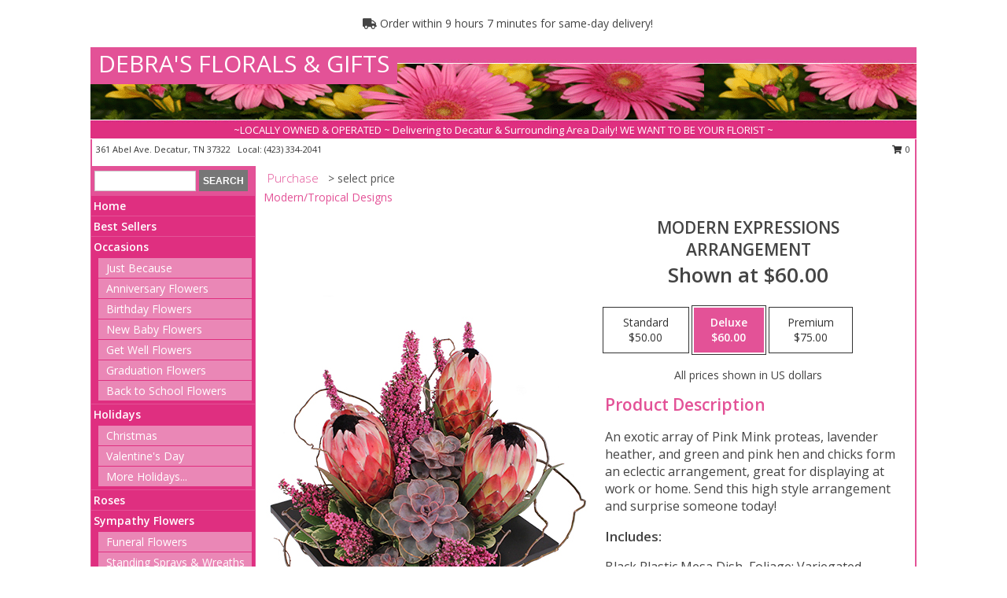

--- FILE ---
content_type: text/html; charset=UTF-8
request_url: https://www.debrasfloral.com/product/ao042215/modern-expressions
body_size: 13934
content:
		<!DOCTYPE html>
		<html xmlns="http://www.w3.org/1999/xhtml" xml:lang="en" lang="en" xmlns:fb="http://www.facebook.com/2008/fbml">
		<head>
			<title>Modern Expressions Arrangement in Decatur, TN - DEBRA'S FLORALS & GIFTS</title>
            <meta http-equiv="Content-Type" content="text/html; charset=UTF-8" />
            <meta name="description" content = "An exotic array of Pink Mink proteas, lavender heather, and green and pink hen and chicks form an eclectic arrangement, great for displaying at work or home. Send this high style arrangement and surprise someone today! Order Modern Expressions Arrangement from DEBRA'S FLORALS &amp; GIFTS - Decatur, TN Florist &amp; Flower Shop." />
            <meta name="keywords" content = "DEBRA'S FLORALS &amp; GIFTS, Modern Expressions Arrangement, Decatur, TN, Tennessee" />

            <meta property="og:title" content="DEBRA'S FLORALS &amp; GIFTS" />
            <meta property="og:description" content="An exotic array of Pink Mink proteas, lavender heather, and green and pink hen and chicks form an eclectic arrangement, great for displaying at work or home. Send this high style arrangement and surprise someone today! Order Modern Expressions Arrangement from DEBRA'S FLORALS &amp; GIFTS - Decatur, TN Florist &amp; Flower Shop." />
            <meta property="og:type" content="company" />
            <meta property="og:url" content="https://www.debrasfloral.com/product/ao042215/modern-expressions" />
            <meta property="og:site_name" content="DEBRA'S FLORALS &amp; GIFTS" >
            <meta property="og:image" content="https://cdn.atwilltech.com/flowerdatabase/m/modern-expressions.425.jpg">
            <meta property="og:image:secure_url" content="https://cdn.atwilltech.com/flowerdatabase/m/modern-expressions.425.jpg" >
            <meta property="fb:admins" content="1379470747" />
            <meta name="viewport" content="width=device-width, initial-scale=1">
            <link rel="apple-touch-icon" href="https://cdn.atwilltech.com/myfsn/images/touch-icons/apple-touch-icon.png" />
            <link rel="apple-touch-icon" sizes="120x120" href="https://cdn.atwilltech.com/myfsn/images/touch-icons/apple-touch-icon-120x120.png" />
            <link rel="apple-touch-icon" sizes="152x152" href="https://cdn.atwilltech.com/myfsn/images/touch-icons/apple-touch-icon-152x152.png" />
            <link rel="apple-touch-icon" sizes="167x167" href="https://cdn.atwilltech.com/myfsn/images/touch-icons/apple-touch-icon-167x167.png" />
            <link rel="apple-touch-icon" sizes="180x180" href="https://cdn.atwilltech.com/myfsn/images/touch-icons/apple-touch-icon-180x180.png" />
            <link rel="icon" sizes="192x192" href="https://cdn.atwilltech.com/myfsn/images/touch-icons/touch-icon-192x192.png">
			<link href="https://fonts.googleapis.com/css?family=Open+Sans:300,400,600&display=swap" rel="stylesheet" media="print" onload="this.media='all'; this.onload=null;" type="text/css">
			<link href="https://cdn.atwilltech.com/js/jquery/slicknav/slicknav.min.css" rel="stylesheet" media="print" onload="this.media='all'; this.onload=null;" type="text/css">
			<link href="https://cdn.atwilltech.com/js/jquery/jquery-ui-1.13.1-myfsn/jquery-ui.min.css" rel="stylesheet" media="print" onload="this.media='all'; this.onload=null;" type="text/css">
			<link href="https://cdn.atwilltech.com/css/myfsn/base.css?v=189" rel="stylesheet" type="text/css">
			            <link rel="stylesheet" href="https://cdnjs.cloudflare.com/ajax/libs/font-awesome/5.15.4/css/all.min.css" media="print" onload="this.media='all'; this.onload=null;" type="text/css" integrity="sha384-DyZ88mC6Up2uqS4h/KRgHuoeGwBcD4Ng9SiP4dIRy0EXTlnuz47vAwmeGwVChigm" crossorigin="anonymous">
            <link href="https://cdn.atwilltech.com/css/myfsn/templates/standard/standard.css.php?v=189&color=pink" rel="stylesheet" type="text/css" />            <link href="https://cdn.atwilltech.com/css/myfsn/stylesMobile.css.php?v=189&solidColor1=535353&solidColor2=535353&pattern=florish-bg.png&multiColor=0&color=pink&template=standardTemplate" rel="stylesheet" type="text/css" media="(max-width: 974px)">

            <link rel="stylesheet" href="https://cdn.atwilltech.com/js/myfsn/front-end-dist/assets/layout-classic-Cq4XolPY.css" />
<link rel="modulepreload" href="https://cdn.atwilltech.com/js/myfsn/front-end-dist/assets/layout-classic-V2NgZUhd.js" />
<script type="module" src="https://cdn.atwilltech.com/js/myfsn/front-end-dist/assets/layout-classic-V2NgZUhd.js"></script>

            			<link rel="canonical" href="" />
			<script type="text/javascript" src="https://cdn.atwilltech.com/js/jquery/jquery-3.6.0.min.js"></script>
                            <script type="text/javascript" src="https://cdn.atwilltech.com/js/jquery/jquery-migrate-3.3.2.min.js"></script>
            
            <script defer type="text/javascript" src="https://cdn.atwilltech.com/js/jquery/jquery-ui-1.13.1-myfsn/jquery-ui.min.js"></script>
            <script> jQuery.noConflict(); $j = jQuery; </script>
            <script>
                var _gaq = _gaq || [];
            </script>

			<script type="text/javascript" src="https://cdn.atwilltech.com/js/jquery/slicknav/jquery.slicknav.min.js"></script>
			<script defer type="text/javascript" src="https://cdn.atwilltech.com/js/myfsnProductInfo.js?v=189"></script>

        <!-- Upgraded to XHR based Google Analytics Code -->
                <script async src="https://www.googletagmanager.com/gtag/js?id=G-X2HLYECKCF"></script>
        <script>
            window.dataLayer = window.dataLayer || [];
            function gtag(){dataLayer.push(arguments);}
            gtag('js', new Date());

                            gtag('config', 'G-X2HLYECKCF');
                                gtag('config', 'G-EMLZ5PGJB1');
                        </script>
                    <script>
				function toggleHolidays(){
					$j(".hiddenHoliday").toggle();
				}
				
				function ping_url(a) {
					try { $j.ajax({ url: a, type: 'POST' }); }
					catch(ex) { }
					return true;
				}
				
				$j(function(){
					$j(".cartCount").append($j(".shoppingCartLink>a").text());
				});

			</script>
            <script type="text/javascript">
    (function(c,l,a,r,i,t,y){
        c[a]=c[a]||function(){(c[a].q=c[a].q||[]).push(arguments)};
        t=l.createElement(r);t.async=1;t.src="https://www.clarity.ms/tag/"+i;
        y=l.getElementsByTagName(r)[0];y.parentNode.insertBefore(t,y);
    })(window, document, "clarity", "script", "mma5x8dlgs");
</script>            <script type="application/ld+json">{"@context":"https:\/\/schema.org","@type":"LocalBusiness","@id":"https:\/\/www.debrasfloral.com","name":"DEBRA'S FLORALS & GIFTS","telephone":"4233342041","email":"debraflorals@bellsouth.net","url":"https:\/\/www.debrasfloral.com","priceRange":"35 - 700","address":{"@type":"PostalAddress","streetAddress":"361 Abel Ave.","addressLocality":"Decatur","addressRegion":"TN","postalCode":"37322","addressCountry":"USA"},"geo":{"@type":"GeoCoordinates","latitude":"35.51584","longitude":"-84.78999"},"image":"https:\/\/cdn.atwilltech.com\/myfsn\/images\/touch-icons\/touch-icon-192x192.png","openingHoursSpecification":[{"@type":"OpeningHoursSpecification","dayOfWeek":"Monday","opens":"09:00:00","closes":"17:00:00"},{"@type":"OpeningHoursSpecification","dayOfWeek":"Tuesday","opens":"09:00:00","closes":"17:00:00"},{"@type":"OpeningHoursSpecification","dayOfWeek":"Wednesday","opens":"00:00","closes":"00:00"},{"@type":"OpeningHoursSpecification","dayOfWeek":"Thursday","opens":"09:00:00","closes":"17:00:00"},{"@type":"OpeningHoursSpecification","dayOfWeek":"Friday","opens":"09:00:00","closes":"17:00:00"},{"@type":"OpeningHoursSpecification","dayOfWeek":"Saturday","opens":"09:00:00","closes":"12:00:00"},{"@type":"OpeningHoursSpecification","dayOfWeek":"Sunday","opens":"00:00","closes":"00:00"}],"specialOpeningHoursSpecification":[],"sameAs":["https:\/\/maps.app.goo.gl\/Ew3GbpnHmfEm94cSA","https:\/\/www.yelp.com\/biz\/debras-florals-and-gifts-decatur-2"],"areaServed":{"@type":"Place","name":["Athens","Dayton","Decatur","Spring City","Ten Mile"]}}</script>            <script type="application/ld+json">{"@context":"https:\/\/schema.org","@type":"Service","serviceType":"Florist","provider":{"@type":"LocalBusiness","@id":"https:\/\/www.debrasfloral.com"}}</script>            <script type="application/ld+json">{"@context":"https:\/\/schema.org","@type":"BreadcrumbList","name":"Site Map","itemListElement":[{"@type":"ListItem","position":1,"item":{"name":"Home","@id":"https:\/\/www.debrasfloral.com\/"}},{"@type":"ListItem","position":2,"item":{"name":"Best Sellers","@id":"https:\/\/www.debrasfloral.com\/best-sellers.php"}},{"@type":"ListItem","position":3,"item":{"name":"Occasions","@id":"https:\/\/www.debrasfloral.com\/all_occasions.php"}},{"@type":"ListItem","position":4,"item":{"name":"Just Because","@id":"https:\/\/www.debrasfloral.com\/any_occasion.php"}},{"@type":"ListItem","position":5,"item":{"name":"Anniversary Flowers","@id":"https:\/\/www.debrasfloral.com\/anniversary.php"}},{"@type":"ListItem","position":6,"item":{"name":"Birthday Flowers","@id":"https:\/\/www.debrasfloral.com\/birthday.php"}},{"@type":"ListItem","position":7,"item":{"name":"New Baby Flowers","@id":"https:\/\/www.debrasfloral.com\/new_baby.php"}},{"@type":"ListItem","position":8,"item":{"name":"Get Well Flowers","@id":"https:\/\/www.debrasfloral.com\/get_well.php"}},{"@type":"ListItem","position":9,"item":{"name":"Graduation Flowers","@id":"https:\/\/www.debrasfloral.com\/graduation-flowers"}},{"@type":"ListItem","position":10,"item":{"name":"Back to School Flowers","@id":"https:\/\/www.debrasfloral.com\/back-to-school-flowers"}},{"@type":"ListItem","position":11,"item":{"name":"Holidays","@id":"https:\/\/www.debrasfloral.com\/holidays.php"}},{"@type":"ListItem","position":12,"item":{"name":"Christmas","@id":"https:\/\/www.debrasfloral.com\/christmas-flowers.php"}},{"@type":"ListItem","position":13,"item":{"name":"Valentine's Day","@id":"https:\/\/www.debrasfloral.com\/valentines-day-flowers.php"}},{"@type":"ListItem","position":14,"item":{"name":"Easter","@id":"https:\/\/www.debrasfloral.com\/easter-flowers.php"}},{"@type":"ListItem","position":15,"item":{"name":"Admin Professionals Day","@id":"https:\/\/www.debrasfloral.com\/admin-professionals-day-flowers.php"}},{"@type":"ListItem","position":16,"item":{"name":"Mother's Day","@id":"https:\/\/www.debrasfloral.com\/mothers-day-flowers.php"}},{"@type":"ListItem","position":17,"item":{"name":"Father's Day","@id":"https:\/\/www.debrasfloral.com\/fathers-day-flowers.php"}},{"@type":"ListItem","position":18,"item":{"name":"Rosh Hashanah","@id":"https:\/\/www.debrasfloral.com\/rosh-hashanah.php"}},{"@type":"ListItem","position":19,"item":{"name":"Grandparents Day","@id":"https:\/\/www.debrasfloral.com\/grandparents-day-flowers.php"}},{"@type":"ListItem","position":20,"item":{"name":"National Boss Day","@id":"https:\/\/www.debrasfloral.com\/national-boss-day"}},{"@type":"ListItem","position":21,"item":{"name":"Sweetest Day","@id":"https:\/\/www.debrasfloral.com\/holidays.php\/sweetest-day"}},{"@type":"ListItem","position":22,"item":{"name":"Halloween","@id":"https:\/\/www.debrasfloral.com\/halloween-flowers.php"}},{"@type":"ListItem","position":23,"item":{"name":"Thanksgiving (USA)","@id":"https:\/\/www.debrasfloral.com\/thanksgiving-flowers-usa.php"}},{"@type":"ListItem","position":24,"item":{"name":"Roses","@id":"https:\/\/www.debrasfloral.com\/roses.php"}},{"@type":"ListItem","position":25,"item":{"name":"Sympathy Flowers","@id":"https:\/\/www.debrasfloral.com\/sympathy-flowers"}},{"@type":"ListItem","position":26,"item":{"name":"Funeral Flowers","@id":"https:\/\/www.debrasfloral.com\/sympathy.php"}},{"@type":"ListItem","position":27,"item":{"name":"Standing Sprays & Wreaths","@id":"https:\/\/www.debrasfloral.com\/sympathy-flowers\/standing-sprays"}},{"@type":"ListItem","position":28,"item":{"name":"Casket Flowers","@id":"https:\/\/www.debrasfloral.com\/sympathy-flowers\/casket-flowers"}},{"@type":"ListItem","position":29,"item":{"name":"Sympathy Arrangements","@id":"https:\/\/www.debrasfloral.com\/sympathy-flowers\/sympathy-arrangements"}},{"@type":"ListItem","position":30,"item":{"name":"Cremation and Memorial","@id":"https:\/\/www.debrasfloral.com\/sympathy-flowers\/cremation-and-memorial"}},{"@type":"ListItem","position":31,"item":{"name":"For The Home","@id":"https:\/\/www.debrasfloral.com\/sympathy-flowers\/for-the-home"}},{"@type":"ListItem","position":32,"item":{"name":"Plants","@id":"https:\/\/www.debrasfloral.com\/plants.php"}},{"@type":"ListItem","position":33,"item":{"name":"Seasonal","@id":"https:\/\/www.debrasfloral.com\/seasonal.php"}},{"@type":"ListItem","position":34,"item":{"name":"Fall Flowers","@id":"https:\/\/www.debrasfloral.com\/fall-flowers.php"}},{"@type":"ListItem","position":35,"item":{"name":"Winter Flowers","@id":"https:\/\/www.debrasfloral.com\/winter-flowers.php"}},{"@type":"ListItem","position":36,"item":{"name":"Spring Flowers","@id":"https:\/\/www.debrasfloral.com\/spring-flowers.php"}},{"@type":"ListItem","position":37,"item":{"name":"Summer Flowers","@id":"https:\/\/www.debrasfloral.com\/summer-flowers.php"}},{"@type":"ListItem","position":38,"item":{"name":"Modern\/Tropical Designs","@id":"https:\/\/www.debrasfloral.com\/high-styles"}},{"@type":"ListItem","position":39,"item":{"name":"Wedding Flowers","@id":"https:\/\/www.debrasfloral.com\/wedding-flowers"}},{"@type":"ListItem","position":40,"item":{"name":"Wedding Bouquets","@id":"https:\/\/www.debrasfloral.com\/wedding-bouquets"}},{"@type":"ListItem","position":41,"item":{"name":"Wedding Party Flowers","@id":"https:\/\/www.debrasfloral.com\/wedding-party-flowers"}},{"@type":"ListItem","position":42,"item":{"name":"Reception Flowers","@id":"https:\/\/www.debrasfloral.com\/reception-flowers"}},{"@type":"ListItem","position":43,"item":{"name":"Ceremony Flowers","@id":"https:\/\/www.debrasfloral.com\/ceremony-flowers"}},{"@type":"ListItem","position":44,"item":{"name":"Patriotic Flowers","@id":"https:\/\/www.debrasfloral.com\/patriotic-flowers"}},{"@type":"ListItem","position":45,"item":{"name":"Prom Flowers","@id":"https:\/\/www.debrasfloral.com\/prom-flowers"}},{"@type":"ListItem","position":46,"item":{"name":"Corsages","@id":"https:\/\/www.debrasfloral.com\/prom-flowers\/corsages"}},{"@type":"ListItem","position":47,"item":{"name":"Boutonnieres","@id":"https:\/\/www.debrasfloral.com\/prom-flowers\/boutonnieres"}},{"@type":"ListItem","position":48,"item":{"name":"Hairpieces & Handheld Bouquets","@id":"https:\/\/www.debrasfloral.com\/prom-flowers\/hairpieces-handheld-bouquets"}},{"@type":"ListItem","position":49,"item":{"name":"En Espa\u00f1ol","@id":"https:\/\/www.debrasfloral.com\/en-espanol.php"}},{"@type":"ListItem","position":50,"item":{"name":"Love & Romance","@id":"https:\/\/www.debrasfloral.com\/love-romance"}},{"@type":"ListItem","position":51,"item":{"name":"About Us","@id":"https:\/\/www.debrasfloral.com\/about_us.php"}},{"@type":"ListItem","position":52,"item":{"name":"Luxury","@id":"https:\/\/www.debrasfloral.com\/luxury"}},{"@type":"ListItem","position":53,"item":{"name":"Reviews","@id":"https:\/\/www.debrasfloral.com\/reviews.php"}},{"@type":"ListItem","position":54,"item":{"name":"Custom Orders","@id":"https:\/\/www.debrasfloral.com\/custom_orders.php"}},{"@type":"ListItem","position":55,"item":{"name":"Special Offers","@id":"https:\/\/www.debrasfloral.com\/special_offers.php"}},{"@type":"ListItem","position":56,"item":{"name":"Contact Us","@id":"https:\/\/www.debrasfloral.com\/contact_us.php"}},{"@type":"ListItem","position":57,"item":{"name":"Flower Delivery","@id":"https:\/\/www.debrasfloral.com\/flower-delivery.php"}},{"@type":"ListItem","position":58,"item":{"name":"Funeral Home Flower Delivery","@id":"https:\/\/www.debrasfloral.com\/funeral-home-delivery.php"}},{"@type":"ListItem","position":59,"item":{"name":"Hospital Flower Delivery","@id":"https:\/\/www.debrasfloral.com\/hospital-delivery.php"}},{"@type":"ListItem","position":60,"item":{"name":"Site Map","@id":"https:\/\/www.debrasfloral.com\/site_map.php"}},{"@type":"ListItem","position":61,"item":{"name":"COVID-19-Update","@id":"https:\/\/www.debrasfloral.com\/covid-19-update"}},{"@type":"ListItem","position":62,"item":{"name":"Pricing & Substitution Policy","@id":"https:\/\/www.debrasfloral.com\/pricing-substitution-policy"}}]}</script>		</head>
		<body>
        		<div id="wrapper" class="js-nav-popover-boundary">
        <button onclick="window.location.href='#content'" class="skip-link">Skip to Main Content</button>
		<div style="font-size:22px;padding-top:1rem;display:none;" class='topMobileLink topMobileLeft'>
			<a style="text-decoration:none;display:block; height:45px;" onclick="return ping_url('/request/trackPhoneClick.php?clientId=296280&number=4233342041');" href="tel:+1-423-334-2041">
				<span style="vertical-align: middle;" class="fas fa-mobile fa-2x"></span>
					<span>(423) 334-2041</span>
			</a>
		</div>
		<div style="font-size:22px;padding-top:1rem;display:none;" class='topMobileLink topMobileRight'>
			<a href="#" onclick="$j('.shoppingCartLink').submit()" role="button" class='hoverLink' aria-label="View Items in Cart" style='font-weight: normal;
				text-decoration: none; font-size:22px;display:block; height:45px;'>
				<span style='padding-right:15px;' class='fa fa-shopping-cart fa-lg' aria-hidden='true'></span>
                <span class='cartCount' style='text-transform: none;'></span>
            </a>
		</div>
        <header><div class='socHeaderMsg'></div>                    <div class="classicUrgeToBuy" style='display:inline-block;margin: 10px 0 10px 11px;'>
                                                    <div style='display:inline; padding: 5px 2px 6px 2px;line-height: 40px; background-color: #FFF'>
                                <span class='fa fa-truck' aria-hidden='true'></span>
                                Order within 9 hours 7 minutes  for same-day delivery!                            </div>
                                                </div>
                    		<div id="header">
			<div id="flowershopInfo">
				<div id="infoText">
					<h1 id="title"><a tabindex="1" href="https://www.debrasfloral.com">DEBRA'S FLORALS & GIFTS</a></h1>
				</div>
			</div>
			<div id="tagline">~LOCALLY OWNED & OPERATED ~ Delivering to Decatur & Surrounding Area Daily! WE WANT TO BE YOUR FLORIST ~</div>
		</div>	<div style="clear:both"></div>
		<div id="address">
		            <div style="float: right">
                <form class="shoppingCartLink" action="https://www.debrasfloral.com/Shopping_Cart.php" method="post" style="display:inline-block;">
                <input type="hidden" name="cartId" value="">
                <input type="hidden" name="sessionId" value="">
                <input type="hidden" name="shop_id" value="4233342041">
                <input type="hidden" name="order_src" value="">
                <input type="hidden" name="url_promo" value="">
                    <a href="#" class="shoppingCartText" onclick="$j('.shoppingCartLink').submit()" role="button" aria-label="View Items in Cart">
                    <span class="fa fa-shopping-cart fa-fw" aria-hidden="true"></span>
                    0                    </a>
                </form>
            </div>
                    <div style="float:left;">
            <span><span>361 Abel Ave. </span><span>Decatur</span>, <span class="region">TN</span> <span class="postal-code">37322</span></span>            <span>&nbsp Local: </span>        <a  class="phoneNumberLink" href='tel: +1-423-334-2041' aria-label="Call local number: +1-423-334-2041"
            onclick="return ping_url('/request/trackPhoneClick.php?clientId=296280&number=4233342041');" >
            (423) 334-2041        </a>
                    </div>
				<div style="clear:both"></div>
		</div>
		<div style="clear:both"></div>
		</header>			<div class="contentNavWrapper">
			<div id="navigation">
								<div class="navSearch">
										<form action="https://www.debrasfloral.com/search_site.php" method="get" role="search" aria-label="Product">
						<input type="text" class="myFSNSearch" aria-label="Product Search" title='Product Search' name="myFSNSearch" value="" >
						<input type="submit" value="SEARCH">
					</form>
									</div>
								<div style="clear:both"></div>
                <nav aria-label="Site">
                    <ul id="mainMenu">
                    <li class="hideForFull">
                        <a class='mobileDialogLink' onclick="return ping_url('/request/trackPhoneClick.php?clientId=296280&number=4233342041');" href="tel:+1-423-334-2041">
                            <span style="vertical-align: middle;" class="fas fa-mobile fa-2x"></span>
                            <span>(423) 334-2041</span>
                        </a>
                    </li>
                    <li class="hideForFull">
                        <div class="mobileNavSearch">
                                                        <form id="mobileSearchForm" action="https://www.debrasfloral.com/search_site.php" method="get" role="search" aria-label="Product">
                                <input type="text" title='Product Search' aria-label="Product Search" class="myFSNSearch" name="myFSNSearch">
                                <img style="width:32px;display:inline-block;vertical-align:middle;cursor:pointer" src="https://cdn.atwilltech.com/myfsn/images/mag-glass.png" alt="search" onclick="$j('#mobileSearchForm').submit()">
                            </form>
                                                    </div>
                    </li>

                    <li><a href="https://www.debrasfloral.com/" title="Home" style="text-decoration: none;">Home</a></li><li><a href="https://www.debrasfloral.com/best-sellers.php" title="Best Sellers" style="text-decoration: none;">Best Sellers</a></li><li><a href="https://www.debrasfloral.com/all_occasions.php" title="Occasions" style="text-decoration: none;">Occasions</a><ul><li><a href="https://www.debrasfloral.com/any_occasion.php" title="Just Because">Just Because</a></li>
<li><a href="https://www.debrasfloral.com/anniversary.php" title="Anniversary Flowers">Anniversary Flowers</a></li>
<li><a href="https://www.debrasfloral.com/birthday.php" title="Birthday Flowers">Birthday Flowers</a></li>
<li><a href="https://www.debrasfloral.com/new_baby.php" title="New Baby Flowers">New Baby Flowers</a></li>
<li><a href="https://www.debrasfloral.com/get_well.php" title="Get Well Flowers">Get Well Flowers</a></li>
<li><a href="https://www.debrasfloral.com/graduation-flowers" title="Graduation Flowers">Graduation Flowers</a></li>
<li><a href="https://www.debrasfloral.com/back-to-school-flowers" title="Back to School Flowers">Back to School Flowers</a></li>
</ul></li><li><a href="https://www.debrasfloral.com/holidays.php" title="Holidays" style="text-decoration: none;">Holidays</a><ul><li><a href="https://www.debrasfloral.com/christmas-flowers.php" title="Christmas">Christmas</a></li>
<li><a href="https://www.debrasfloral.com/valentines-day-flowers.php" title="Valentine's Day">Valentine's Day</a></li>
<li><a role='button' name='holidays' href='javascript:' onclick='toggleHolidays()' title="Holidays">More Holidays...</a></li>
<li class="hiddenHoliday"><a href="https://www.debrasfloral.com/easter-flowers.php"  title="Easter">Easter</a></li>
<li class="hiddenHoliday"><a href="https://www.debrasfloral.com/admin-professionals-day-flowers.php"  title="Admin Professionals Day">Admin Professionals Day</a></li>
<li class="hiddenHoliday"><a href="https://www.debrasfloral.com/mothers-day-flowers.php"  title="Mother's Day">Mother's Day</a></li>
<li class="hiddenHoliday"><a href="https://www.debrasfloral.com/fathers-day-flowers.php"  title="Father's Day">Father's Day</a></li>
<li class="hiddenHoliday"><a href="https://www.debrasfloral.com/rosh-hashanah.php"  title="Rosh Hashanah">Rosh Hashanah</a></li>
<li class="hiddenHoliday"><a href="https://www.debrasfloral.com/grandparents-day-flowers.php"  title="Grandparents Day">Grandparents Day</a></li>
<li class="hiddenHoliday"><a href="https://www.debrasfloral.com/national-boss-day"  title="National Boss Day">National Boss Day</a></li>
<li class="hiddenHoliday"><a href="https://www.debrasfloral.com/holidays.php/sweetest-day"  title="Sweetest Day">Sweetest Day</a></li>
<li class="hiddenHoliday"><a href="https://www.debrasfloral.com/halloween-flowers.php"  title="Halloween">Halloween</a></li>
<li class="hiddenHoliday"><a href="https://www.debrasfloral.com/thanksgiving-flowers-usa.php"  title="Thanksgiving (USA)">Thanksgiving (USA)</a></li>
</ul></li><li><a href="https://www.debrasfloral.com/roses.php" title="Roses" style="text-decoration: none;">Roses</a></li><li><a href="https://www.debrasfloral.com/sympathy-flowers" title="Sympathy Flowers" style="text-decoration: none;">Sympathy Flowers</a><ul><li><a href="https://www.debrasfloral.com/sympathy.php" title="Funeral Flowers">Funeral Flowers</a></li>
<li><a href="https://www.debrasfloral.com/sympathy-flowers/standing-sprays" title="Standing Sprays & Wreaths">Standing Sprays & Wreaths</a></li>
<li><a href="https://www.debrasfloral.com/sympathy-flowers/casket-flowers" title="Casket Flowers">Casket Flowers</a></li>
<li><a href="https://www.debrasfloral.com/sympathy-flowers/sympathy-arrangements" title="Sympathy Arrangements">Sympathy Arrangements</a></li>
<li><a href="https://www.debrasfloral.com/sympathy-flowers/cremation-and-memorial" title="Cremation and Memorial">Cremation and Memorial</a></li>
<li><a href="https://www.debrasfloral.com/sympathy-flowers/for-the-home" title="For The Home">For The Home</a></li>
</ul></li><li><a href="https://www.debrasfloral.com/plants.php" title="Plants" style="text-decoration: none;">Plants</a></li><li><a href="https://www.debrasfloral.com/seasonal.php" title="Seasonal" style="text-decoration: none;">Seasonal</a><ul><li><a href="https://www.debrasfloral.com/fall-flowers.php" title="Fall Flowers">Fall Flowers</a></li>
<li><a href="https://www.debrasfloral.com/winter-flowers.php" title="Winter Flowers">Winter Flowers</a></li>
<li><a href="https://www.debrasfloral.com/spring-flowers.php" title="Spring Flowers">Spring Flowers</a></li>
<li><a href="https://www.debrasfloral.com/summer-flowers.php" title="Summer Flowers">Summer Flowers</a></li>
</ul></li><li><a href="https://www.debrasfloral.com/high-styles" title="Modern/Tropical Designs" style="text-decoration: none;">Modern/Tropical Designs</a></li><li><a href="https://www.debrasfloral.com/wedding-flowers" title="Wedding Flowers" style="text-decoration: none;">Wedding Flowers</a></li><li><a href="https://www.debrasfloral.com/wedding-bouquets" title="Wedding Bouquets" style="text-decoration: none;">Wedding Bouquets</a></li><li><a href="https://www.debrasfloral.com/wedding-party-flowers" title="Wedding Party Flowers" style="text-decoration: none;">Wedding Party Flowers</a></li><li><a href="https://www.debrasfloral.com/reception-flowers" title="Reception Flowers" style="text-decoration: none;">Reception Flowers</a></li><li><a href="https://www.debrasfloral.com/ceremony-flowers" title="Ceremony Flowers" style="text-decoration: none;">Ceremony Flowers</a></li><li><a href="https://www.debrasfloral.com/patriotic-flowers" title="Patriotic Flowers" style="text-decoration: none;">Patriotic Flowers</a></li><li><a href="https://www.debrasfloral.com/prom-flowers" title="Prom Flowers" style="text-decoration: none;">Prom Flowers</a><ul><li><a href="https://www.debrasfloral.com/prom-flowers/corsages" title="Corsages">Corsages</a></li>
<li><a href="https://www.debrasfloral.com/prom-flowers/boutonnieres" title="Boutonnieres">Boutonnieres</a></li>
<li><a href="https://www.debrasfloral.com/prom-flowers/hairpieces-handheld-bouquets" title="Hairpieces & Handheld Bouquets">Hairpieces & Handheld Bouquets</a></li>
</ul></li><li><a href="https://www.debrasfloral.com/en-espanol.php" title="En Español" style="text-decoration: none;">En Español</a></li><li><a href="https://www.debrasfloral.com/love-romance" title="Love & Romance" style="text-decoration: none;">Love & Romance</a></li><li><a href="https://www.debrasfloral.com/about_us.php" title="About Us" style="text-decoration: none;">About Us</a></li><li><a href="https://www.debrasfloral.com/luxury" title="Luxury" style="text-decoration: none;">Luxury</a></li><li><a href="https://www.debrasfloral.com/custom_orders.php" title="Custom Orders" style="text-decoration: none;">Custom Orders</a></li><li><a href="https://www.debrasfloral.com/covid-19-update" title="COVID-19-Update" style="text-decoration: none;">COVID-19-Update</a></li><li><a href="https://www.debrasfloral.com/pricing-substitution-policy" title="Pricing & Substitution Policy" style="text-decoration: none;">Pricing & Substitution Policy</a></li>                    </ul>
                </nav>
			<div style='margin-top:10px;margin-bottom:10px'></div></div>        <script>
            gtag('event', 'view_item', {
                currency: "USD",
                value: 60,
                items: [
                    {
                        item_id: "AO042215",
                        item_name: "Modern Expressions",
                        item_category: "Arrangement",
                        price: 60,
                        quantity: 1
                    }
                ]
            });
        </script>
        
    <main id="content">
        <div id="pageTitle">Purchase</div>
        <div id="subTitle" style="color:#535353">&gt; select price</div>
        <div class='breadCrumb'> <a href="https://www.debrasfloral.com/high-styles" title="Modern/Tropical Designs">Modern/Tropical Designs</a></div> <!-- Begin Feature -->

                        <style>
                #footer {
                    float:none;
                    margin: auto;
                    width: 1050px;
                    background-color: #ffffff;
                }
                .contentNavWrapper {
                    overflow: auto;
                }
                </style>
                        <div>
            <script type="application/ld+json">{"@context":"https:\/\/schema.org","@type":"Product","name":"MODERN EXPRESSIONS","brand":{"@type":"Brand","name":"DEBRA'S FLORALS & GIFTS"},"image":"https:\/\/cdn.atwilltech.com\/flowerdatabase\/m\/modern-expressions.300.jpg","description":"An exotic array of Pink Mink proteas, lavender heather, and green and pink hen and chicks form an eclectic arrangement, great for displaying at work or home. Send this high style arrangement and surprise someone today!","mpn":"AO042215","sku":"AO042215","offers":[{"@type":"AggregateOffer","lowPrice":"50.00","highPrice":"75.00","priceCurrency":"USD","offerCount":"1"},{"@type":"Offer","price":"50.00","url":"75.00","priceCurrency":"USD","availability":"https:\/\/schema.org\/InStock","priceValidUntil":"2100-12-31"}]}</script>            <div id="newInfoPageProductWrapper">
            <div id="newProductInfoLeft" class="clearFix">
            <div class="image">
                                <img class="norightclick productPageImage"
                                    width="365"
                    height="442"
                                src="https://cdn.atwilltech.com/flowerdatabase/m/modern-expressions.425.jpg"
                alt="Modern Expressions Arrangement" />
                </div>
            </div>
            <div id="newProductInfoRight" class="clearFix">
                <form action="https://www.debrasfloral.com/Add_Product.php" method="post">
                    <input type="hidden" name="strPhotoID" value="AO042215">
                    <input type="hidden" name="page_id" value="">
                    <input type="hidden" name="shop_id" value="">
                    <input type="hidden" name="src" value="">
                    <input type="hidden" name="url_promo" value="">
                    <div id="productNameInfo">
                        <div style="font-size: 21px; font-weight: 900">
                            MODERN EXPRESSIONS<BR/>ARRANGEMENT
                        </div>
                                                <div id="price-indicator"
                             style="font-size: 26px; font-weight: 900">
                            Shown at $60.00                        </div>
                                            </div>
                    <br>

                            <div class="flexContainer" id="newProductPricingInfoContainer">
                <br>
                <div id="newProductPricingInfoContainerInner">

                    <div class="price-flexbox" id="purchaseOptions">
                                                    <span class="price-radio-span">
                                <label for="fsn-id-0"
                                       class="price-label productHover ">
                                    <input type="radio"
                                           name="price_selected"
                                           data-price="$50.00"
                                           value = "1"
                                           class="price-notice price-button"
                                           id="fsn-id-0"
                                                                                       aria-label="Select pricing $50.00 for standard Arrangement"
                                    >
                                    <span class="gridWrapper">
                                        <span class="light gridTop">Standard</span>
                                        <span class="heavy gridTop">Standard</span>
                                        <span class="light gridBottom">$50.00</span>
                                        <span class="heavy gridBottom">$50.00</span>
                                    </span>
                                </label>
                            </span>
                                                        <span class="price-radio-span">
                                <label for="fsn-id-1"
                                       class="price-label productHover pn-selected">
                                    <input type="radio"
                                           name="price_selected"
                                           data-price="$60.00"
                                           value = "2"
                                           class="price-notice price-button"
                                           id="fsn-id-1"
                                           checked                                            aria-label="Select pricing $60.00 for deluxe Arrangement"
                                    >
                                    <span class="gridWrapper">
                                        <span class="light gridTop">Deluxe</span>
                                        <span class="heavy gridTop">Deluxe</span>
                                        <span class="light gridBottom">$60.00</span>
                                        <span class="heavy gridBottom">$60.00</span>
                                    </span>
                                </label>
                            </span>
                                                        <span class="price-radio-span">
                                <label for="fsn-id-2"
                                       class="price-label productHover ">
                                    <input type="radio"
                                           name="price_selected"
                                           data-price="$75.00"
                                           value = "3"
                                           class="price-notice price-button"
                                           id="fsn-id-2"
                                                                                       aria-label="Select pricing $75.00 for premium Arrangement"
                                    >
                                    <span class="gridWrapper">
                                        <span class="light gridTop">Premium</span>
                                        <span class="heavy gridTop">Premium</span>
                                        <span class="light gridBottom">$75.00</span>
                                        <span class="heavy gridBottom">$75.00</span>
                                    </span>
                                </label>
                            </span>
                                                </div>
                </div>
            </div>
                                <p style="text-align: center">
                        All prices shown in US dollars                        </p>
                        
                                <div id="productDescription" class='descriptionClassic'>
                                    <h2>Product Description</h2>
                    <p style="font-size: 16px;" aria-label="Product Description">
                    An exotic array of Pink Mink proteas, lavender heather, and green and pink hen and chicks form an eclectic arrangement, great for displaying at work or home. Send this high style arrangement and surprise someone today!                    </p>
                                <div id='includesHeader' aria-label='Recipe Header>'>Includes:</div>
                <p id="recipeContainer" aria-label="Recipe Content">
                    Black Plastic Mesa Dish, Foliage: Variegated Pittosporum, Curly Willow Tips, Protea (Pink Mink), Lavender Heather, Green And Pink Sedum (Hen And Chicks).                </p>
                </div>
                <div id="productPageUrgencyWrapper">
                                    <div class="urgeToBuyProductMessage" style='display:inline-block;margin: 10px 0 10px 11px;'>
                                                    <div style='display:inline; padding: 5px 2px 6px 2px;line-height: 40px; background-color: #FFF'>
                                <span class='fa fa-truck' aria-hidden='true'></span>
                                Order within 9 hours 7 minutes  for same-day delivery!                            </div>
                                                </div>
                                    </div>
                <div id="productPageBuyButtonWrapper">
                            <style>
            .addToCartButton {
                font-size: 19px;
                background-color: #535353;
                color: white;
                padding: 3px;
                margin-top: 14px;
                cursor: pointer;
                display: block;
                text-decoration: none;
                font-weight: 300;
                width: 100%;
                outline-offset: -10px;
            }
        </style>
        <input type="submit" class="addToCartButton adaOnHoverCustomBackgroundColor adaButtonTextColor" value="Buy Now" aria-label="Buy Modern Expressions for $60.00" title="Buy Modern Expressions for $60.00">                </div>
                </form>
            </div>
            </div>
            </div>
                    <script>
                var dateSelectedClass = 'pn-selected';
                $j(function() {
                    $j('.price-notice').on('click', function() {
                        if(!$j(this).parent().hasClass(dateSelectedClass)) {
                            $j('.pn-selected').removeClass(dateSelectedClass);
                            $j(this).parent().addClass(dateSelectedClass);
                            $j('#price-indicator').text('Selected: ' + $j(this).data('price'));
                            if($j('.addToCartButton').length) {
                                const text = $j('.addToCartButton').attr("aria-label").replace(/\$\d+\.\d\d/, $j(this).data("price"));
                                $j('.addToCartButton').attr("aria-label", text);
                                $j('.addToCartButton').attr("title", text);
                            }
                        }
                    });
                });
            </script>
                <div class="clear"></div>
                <h2 id="suggestedProducts" class="suggestProducts">You might also be interested in these arrangements</h2>
        <div style="text-align:center">
            
            <div class="product_new productMedium">
                <div class="prodImageContainerM">
                    <a href="https://www.debrasfloral.com/product/ao02019/tropical-delight" aria-label="View Tropical Delight  Info">
                        <img class="productImageMedium"
                                                    width="167"
                            height="203"
                                                src="https://cdn.atwilltech.com/flowerdatabase/t/tropical-delight-AO02019.167.jpg"
                        alt="Tropical Delight "
                        />
                    </a>
                </div>
                <div class="productSubImageText">
                                        <div class='namePriceString'>
                        <span role="heading" aria-level="3" aria-label="TROPICAL DELIGHT "
                              style='text-align: left;float: left;text-overflow: ellipsis;
                                width: 67%; white-space: nowrap; overflow: hidden'>TROPICAL DELIGHT</span>
                        <span style='float: right;text-align: right; width:33%;'> $80.00</span>
                    </div>
                    <div style='clear: both'></div>
                    </div>
                                            <div class="sameDaySection">
                                                <div class="urgeToBuyProductMessageCompact" style='display:inline-block;margin: 10px 0 10px 11px;'>
                                                    <div style='display:inline-block;'>
                                <span class='fa fa-truck' aria-hidden='true' style="margin-right: 13px;"></span>
                               Same Day Delivery!                            </div>
                                                </div>
                                            </div>
                    
                <div class="buttonSection adaOnHoverBackgroundColor">
                    <div style="display: inline-block; text-align: center; height: 100%">
                        <div class="button" style="display: inline-block; font-size: 16px; width: 100%; height: 100%;">
                                                            <a style="height: 100%; width: 100%" class="prodButton adaButtonTextColor" title="Buy Now"
                                   href="https://www.debrasfloral.com/Add_Product.php?strPhotoID=AO02019&amp;price_selected=2&amp;page_id=243"
                                   aria-label="Buy TROPICAL DELIGHT Now for  $80.00">
                                    Buy Now                                </a>
                                                        </div>
                    </div>
                </div>
            </div>
            
            <div class="product_new productMedium">
                <div class="prodImageContainerM">
                    <a href="https://www.debrasfloral.com/product/va030418/stately-reflection" aria-label="View Stately Reflection Floral Design Info">
                        <img class="productImageMedium"
                                                    width="167"
                            height="203"
                                                src="https://cdn.atwilltech.com/flowerdatabase/s/stately-reflection-floral-design-VA030418.167.jpg"
                        alt="Stately Reflection Floral Design"
                        />
                    </a>
                </div>
                <div class="productSubImageText">
                                        <div class='namePriceString'>
                        <span role="heading" aria-level="3" aria-label="STATELY REFLECTION FLORAL DESIGN"
                              style='text-align: left;float: left;text-overflow: ellipsis;
                                width: 67%; white-space: nowrap; overflow: hidden'>STATELY REFLECTION</span>
                        <span style='float: right;text-align: right; width:33%;'> $100.00</span>
                    </div>
                    <div style='clear: both'></div>
                    </div>
                                            <div class="sameDaySection">
                                                <div class="urgeToBuyProductMessageCompact" style='display:inline-block;margin: 10px 0 10px 11px;'>
                                                    <div style='display:inline-block;'>
                                <span class='fa fa-truck' aria-hidden='true' style="margin-right: 13px;"></span>
                               Same Day Delivery!                            </div>
                                                </div>
                                            </div>
                    
                <div class="buttonSection adaOnHoverBackgroundColor">
                    <div style="display: inline-block; text-align: center; height: 100%">
                        <div class="button" style="display: inline-block; font-size: 16px; width: 100%; height: 100%;">
                                                            <a style="height: 100%; width: 100%" class="prodButton adaButtonTextColor" title="Buy Now"
                                   href="https://www.debrasfloral.com/Add_Product.php?strPhotoID=VA030418&amp;price_selected=2&amp;page_id=243"
                                   aria-label="Buy STATELY REFLECTION Now for  $100.00">
                                    Buy Now                                </a>
                                                        </div>
                    </div>
                </div>
            </div>
            
            <div class="product_new productMedium">
                <div class="prodImageContainerM">
                    <a href="https://www.debrasfloral.com/product/ws010521/modern-tropical-special" aria-label="View Modern Tropical Special Designer's Choice Info">
                        <img class="productImageMedium"
                                                    width="167"
                            height="203"
                                                src="https://cdn.atwilltech.com/flowerdatabase/m/modern-tropical-special-designers-choice-WS010521.167.jpg"
                        alt="Modern Tropical Special Designer's Choice"
                        />
                    </a>
                </div>
                <div class="productSubImageText">
                                        <div class='namePriceString'>
                        <span role="heading" aria-level="3" aria-label="MODERN TROPICAL SPECIAL DESIGNER'S CHOICE"
                              style='text-align: left;float: left;text-overflow: ellipsis;
                                width: 67%; white-space: nowrap; overflow: hidden'>MODERN TROPICAL SPECIAL</span>
                        <span style='float: right;text-align: right; width:33%;'> $80.00</span>
                    </div>
                    <div style='clear: both'></div>
                    </div>
                                            <div class="sameDaySection">
                                                <div class="urgeToBuyProductMessageCompact" style='display:inline-block;margin: 10px 0 10px 11px;'>
                                                    <div style='display:inline-block;'>
                                <span class='fa fa-truck' aria-hidden='true' style="margin-right: 13px;"></span>
                               Same Day Delivery!                            </div>
                                                </div>
                                            </div>
                    
                <div class="buttonSection adaOnHoverBackgroundColor">
                    <div style="display: inline-block; text-align: center; height: 100%">
                        <div class="button" style="display: inline-block; font-size: 16px; width: 100%; height: 100%;">
                                                            <a style="height: 100%; width: 100%" class="prodButton adaButtonTextColor" title="Buy Now"
                                   href="https://www.debrasfloral.com/Add_Product.php?strPhotoID=WS010521&amp;price_selected=2&amp;page_id=243"
                                   aria-label="Buy MODERN TROPICAL SPECIAL Now for  $80.00">
                                    Buy Now                                </a>
                                                        </div>
                    </div>
                </div>
            </div>
                    </div>
        <div class="clear"></div>
        <div id="storeInfoPurchaseWide"><br>
            <h2>Substitution Policy</h2>
                <br>
                When you order custom designs, they will be produced as closely as possible to the picture. Please remember that each design is custom made. No two arrangements are exactly alike and color and/or variety substitutions of flowers and containers may be necessary. Prices and availability of seasonal flowers may vary.                <br>
                <br>
                Our professional staff of floral designers are always eager to discuss any special design or product requests. Call us at the number above and we will be glad to assist you with a special request or a timed delivery.        </div>
    </main>
    		<div style="clear:both"></div>
		<div id="footerTagline"></div>
		<div style="clear:both"></div>
		</div>
			<footer id="footer">
			    <!-- delivery area -->
			    <div id="footerDeliveryArea">
					 <h2 id="deliveryAreaText">Flower Delivery To Decatur, TN</h2>
			        <div id="footerDeliveryButton">
			            <a href="https://www.debrasfloral.com/flower-delivery.php" aria-label="See Where We Deliver">See Delivery Areas</a>
			        </div>
                </div>
                <!-- next 3 divs in footerShopInfo should be put inline -->
                <div id="footerShopInfo">
                    <nav id='footerLinks'  class="shopInfo" aria-label="Footer">
                        <a href='https://www.debrasfloral.com/about_us.php'><div><span>About Us</span></div></a><a href='https://www.debrasfloral.com/reviews.php'><div><span>Reviews</span></div></a><a href='https://www.debrasfloral.com/special_offers.php'><div><span>Special Offers</span></div></a><a href='https://www.debrasfloral.com/contact_us.php'><div><span>Contact Us</span></div></a><a href='https://www.debrasfloral.com/pricing-substitution-policy'><div><span>Pricing & Substitution Policy</span></div></a><a href='https://www.debrasfloral.com/site_map.php'><div><span>Site Map</span></div></a>					</nav>
                    <div id="footerShopHours"  class="shopInfo">
                    <table role="presentation"><tbody><tr><td align='left'><span>
                        <span>Mon</span></span>:</td><td align='left'><span>9:00 AM</span> -</td>
                      <td align='left'><span>5:00 PM</span></td></tr><tr><td align='left'><span>
                        <span>Tue</span></span>:</td><td align='left'><span>9:00 AM</span> -</td>
                      <td align='left'><span>5:00 PM</span></td></tr><tr><td align='left'><span>
                        <span>Wed</span></span>:</td><td align='left'>Closed</td></tr><tr><td align='left'><span>
                        <span>Thu</span></span>:</td><td align='left'><span>9:00 AM</span> -</td>
                      <td align='left'><span>5:00 PM</span></td></tr><tr><td align='left'><span>
                        <span>Fri</span></span>:</td><td align='left'><span>9:00 AM</span> -</td>
                      <td align='left'><span>5:00 PM</span></td></tr><tr><td align='left'><span>
                        <span>Sat</span></span>:</td><td align='left'><span>9:00 AM</span> -</td>
                      <td align='left'><span>12:00 PM</span></td></tr><tr><td align='left'><span>
                        <span>Sun</span></span>:</td><td align='left'>Closed</td></tr></tbody></table>        <style>
            .specialHoursDiv {
                margin: 50px 0 30px 0;
            }

            .specialHoursHeading {
                margin: 0;
                font-size: 17px;
            }

            .specialHoursList {
                padding: 0;
                margin-left: 5px;
            }

            .specialHoursList:not(.specialHoursSeeingMore) > :nth-child(n + 6) {
                display: none;
            }

            .specialHoursListItem {
                display: block;
                padding-bottom: 5px;
            }

            .specialHoursTimes {
                display: block;
                padding-left: 5px;
            }

            .specialHoursSeeMore {
                background: none;
                border: none;
                color: inherit;
                cursor: pointer;
                text-decoration: underline;
                text-transform: uppercase;
            }

            @media (max-width: 974px) {
                .specialHoursDiv {
                    margin: 20px 0;
                }
            }
        </style>
                <script>
            'use strict';
            document.addEventListener("DOMContentLoaded", function () {
                const specialHoursSections = document.querySelectorAll(".specialHoursSection");
                /* Accounting for both the normal and mobile sections of special hours */
                specialHoursSections.forEach(section => {
                    const seeMore = section.querySelector(".specialHoursSeeMore");
                    const list = section.querySelector(".specialHoursList");
                    /* Only create the event listeners if we actually show the see more / see less */
                    if (seeMore) {
                        seeMore.addEventListener("click", function (event) {
                            event.preventDefault();
                            if (seeMore.getAttribute('aria-expanded') === 'false') {
                                this.textContent = "See less...";
                                list.classList.add('specialHoursSeeingMore');
                                seeMore.setAttribute('aria-expanded', 'true');
                            } else {
                                this.textContent = "See more...";
                                list.classList.remove('specialHoursSeeingMore');
                                seeMore.setAttribute('aria-expanded', 'false');
                            }
                        });
                    }
                });
            });
        </script>
                            </div>
                    <div id="footerShopAddress"  class="shopInfo">
						<div id='footerAddress'>
							<div class="bold">DEBRA'S FLORALS & GIFTS</div>
							<div class="address"><span class="street-address">361 Abel Ave.<div><span class="locality">Decatur</span>, <span class="region">TN</span>. <span class="postal-code">37322</span></div></span></div>							<span style='color: inherit; text-decoration: none'>LOCAL:         <a  class="phoneNumberLink" href='tel: +1-423-334-2041' aria-label="Call local number: +1-423-334-2041"
            onclick="return ping_url('/request/trackPhoneClick.php?clientId=296280&number=4233342041');" >
            (423) 334-2041        </a>
        <span>						</div>
						<br><br>
						<div id='footerWebCurrency'>
							All prices shown in US dollars						</div>
						<br>
						<div>
							<div class="ccIcon" title="American Express"><span class="fab fa-cc-amex fa-2x" aria-hidden="true"></span>
                    <span class="sr-only">American Express</span>
                    <br><span>&nbsp</span>
                  </div><div class="ccIcon" title="Mastercard"><span class="fab fa-cc-mastercard fa-2x" aria-hidden="true"></span>                    
                  <span class="sr-only">MasterCard</span>
                  <br><span>&nbsp</span>
                  </div><div class="ccIcon" title="Visa"><span class="fab fa-cc-visa fa-2x" aria-hidden="true"></span>
                  <span class="sr-only">Visa</span>
                  <br><span>&nbsp</span>
                  </div><div class="ccIcon" title="Discover"><span class="fab fa-cc-discover fa-2x" aria-hidden="true"></span>
                  <span class="sr-only">Discover</span>
                  <br><span>&nbsp</span>
                  </div><br><div class="ccIcon" title="PayPal">
                    <span class="fab fa-cc-paypal fa-2x" aria-hidden="true"></span>
                    <span class="sr-only">PayPal</span>
                  </div>						</div>
                    	<br><br>
                    	<div>
    <img class="trustwaveSealImage" src="https://seal.securetrust.com/seal_image.php?customerId=w6ox8fWieVRIVGcTgYh8RViTFoIBnG&size=105x54&style=normal"
    style="cursor:pointer;"
    onclick="javascript:window.open('https://seal.securetrust.com/cert.php?customerId=w6ox8fWieVRIVGcTgYh8RViTFoIBnG&size=105x54&style=normal', 'c_TW',
    'location=no, toolbar=no, resizable=yes, scrollbars=yes, directories=no, status=no, width=615, height=720'); return false;"
    oncontextmenu="javascript:alert('Copying Prohibited by Law - Trusted Commerce is a Service Mark of Viking Cloud, Inc.'); return false;"
     tabindex="0"
     role="button"
     alt="This site is protected by VikingCloud's Trusted Commerce program"
    title="This site is protected by VikingCloud's Trusted Commerce program" />
</div>                        <br>
                        <div class="text"><kbd>myfsn-03.local</kbd></div>
                    </div>
                </div>

                				<div id="footerSocial">
				<a aria-label="View our Google Business Page" href="https://maps.app.goo.gl/Ew3GbpnHmfEm94cSA" target="_BLANK" style='display:inline;padding:0;margin:0;'><img src="https://cdn.atwilltech.com/images/social_media/29-64.png" title="Connect with us on Google Business Page" width="64" height="64" alt="Connect with us on Google Business Page"></a>
<a aria-label="View our Yelp" href="https://www.yelp.com/biz/debras-florals-and-gifts-decatur-2" target="_BLANK" style='display:inline;padding:0;margin:0;'><img src="https://cdn.atwilltech.com/images/social_media/7-64.png" title="Connect with us on Yelp" width="64" height="64" alt="Connect with us on Yelp"></a>
                </div>
                				                	<div class="customLinks">
                    <a rel='noopener' target='_blank' 
                                    href='https://www.fsnfuneralhomes.com/fh/USA/TN/Decatur/' 
                                    title='Flower Shop Network Funeral Homes' 
                                    aria-label='Decatur, TN Funeral Homes (opens in new window)' 
                                    onclick='return openInNewWindow(this);'>Decatur, TN Funeral Homes</a> &vert; <a rel='noopener noreferrer' target='_blank' 
                                    href='https://www.fsnhospitals.com/USA/TN/Decatur/' 
                                    title='Flower Shop Network Hospitals' 
                                    aria-label='Decatur, TN Hospitals (opens in new window)'
                                    onclick='return openInNewWindow(this);'>Decatur, 
                                    TN Hospitals</a> &vert; <a rel='noopener noreferrer' 
                        target='_blank' 
                        aria-label='Decatur, TN Wedding Flower Vendors (opens in new window)'
                        title='Wedding and Party Network' 
                        href='https://www.weddingandpartynetwork.com/c/Florists-and-Flowers/l/Tennessee/Decatur' 
                        onclick='return openInNewWindow(this);'> Decatur, 
                        TN Wedding Flower Vendors</span>
                        </a>                    </div>
                                	<div class="customLinks">
                    <a rel="noopener" href="https://forecast.weather.gov/zipcity.php?inputstring=Decatur,TN&amp;Go2=Go" target="_blank" title="View Current Weather Information For Decatur, Tennessee." class="" onclick="return openInNewWindow(this);">Decatur, TN Weather</a> &vert; <a rel="noopener" href="https://www.tn.gov" target="_blank" title="Visit The TN - Tennessee State Government Site." class="" onclick="return openInNewWindow(this);">TN State Government Site</a>                    </div>
                                <div id="footerTerms">
                                        <div class="footerLogo">
                        <img class='footerLogo' src='https://cdn.atwilltech.com/myfsn/img/fsn-trans-logo-USA.png' width='150' height='76' alt='Flower Shop Network' aria-label="Visit the Website Provider"/>
                    </div>
                                            <div id="footerPolicy">
                                                <a href="https://www.flowershopnetwork.com/about/termsofuse.php"
                           rel="noopener"
                           aria-label="Open Flower shop network terms of use in new window"
                           title="Flower Shop Network">All Content Copyright 2025</a>
                        <a href="https://www.flowershopnetwork.com"
                           aria-label="Flower shop network opens in new window" 
                           title="Flower Shop Network">FlowerShopNetwork</a>
                        &vert;
                                            <a rel='noopener'
                           href='https://florist.flowershopnetwork.com/myfsn-privacy-policies'
                           aria-label="Open Privacy Policy in new window"
                           title="Privacy Policy"
                           target='_blank'>Privacy Policy</a>
                        &vert;
                        <a rel='noopener'
                           href='https://florist.flowershopnetwork.com/myfsn-terms-of-purchase'
                           aria-label="Open Terms of Purchase in new window"
                           title="Terms of Purchase"
                           target='_blank'>Terms&nbsp;of&nbsp;Purchase</a>
                       &vert;
                        <a rel='noopener'
                            href='https://www.flowershopnetwork.com/about/termsofuse.php'
                            aria-label="Open Terms of Use in new window"
                            title="Terms of Use"
                            target='_blank'>Terms&nbsp;of&nbsp;Use</a>
                    </div>
                </div>
            </footer>
                            <script>
                    $j(function($) {
                        $("#map-dialog").dialog({
                            modal: true,
                            autoOpen: false,
                            title: "Map",
                            width: 325,
                            position: { my: 'center', at: 'center', of: window },
                            buttons: {
                                "Close": function () {
                                    $(this).dialog('close');
                                }
                            },
                            open: function (event) {
                                var iframe = $(event.target).find('iframe');
                                if (iframe.data('src')) {
                                    iframe.prop('src', iframe.data('src'));
                                    iframe.data('src', null);
                                }
                            }
                        });

                        $('.map-dialog-button a').on('click', function (event) {
                            event.preventDefault();
                            $('#map-dialog').dialog('open');
                        });
                    });
                </script>

                <div id="map-dialog" style="display:none">
                    <iframe allowfullscreen style="border:0;width:100%;height:300px;" src="about:blank"
                            data-src="https://www.google.com/maps/embed/v1/place?key=AIzaSyBZbONpJlHnaIzlgrLVG5lXKKEafrte5yc&amp;attribution_source=DEBRA%27S+FLORALS+%26+GIFTS&amp;attribution_web_url=https%3A%2F%2Fwww.debrasfloral.com&amp;q=35.51584%2C-84.78999">
                    </iframe>
                                            <a class='mobileDialogLink' onclick="return ping_url('/request/trackPhoneClick.php?clientId=296280&number=4233342041&pageType=2');"
                           href="tel:+1-423-334-2041">
                            <span style="vertical-align: middle;margin-right:4px;" class="fas fa-mobile fa-2x"></span>
                            <span>(423) 334-2041</span>
                        </a>
                                            <a rel='noopener' class='mobileDialogLink' target="_blank" title="Google Maps" href="https://www.google.com/maps/search/?api=1&query=35.51584,-84.78999">
                        <span style="vertical-align: middle;margin-right:4px;" class="fas fa-globe fa-2x"></span><span>View in Maps</span>
                    </a>
                </div>

                
            <div class="mobileFoot" role="contentinfo">
                <div class="mobileDeliveryArea">
					                    <div class="button">Flower Delivery To Decatur, TN</div>
                    <a href="https://www.debrasfloral.com/flower-delivery.php" aria-label="See Where We Deliver">
                    <div class="mobileDeliveryAreaBtn deliveryBtn">
                    See Delivery Areas                    </div>
                    </a>
                </div>
                <div class="mobileBack">
										<div class="mobileLinks"><a href='https://www.debrasfloral.com/about_us.php'><div><span>About Us</span></div></a></div>
										<div class="mobileLinks"><a href='https://www.debrasfloral.com/reviews.php'><div><span>Reviews</span></div></a></div>
										<div class="mobileLinks"><a href='https://www.debrasfloral.com/special_offers.php'><div><span>Special Offers</span></div></a></div>
										<div class="mobileLinks"><a href='https://www.debrasfloral.com/contact_us.php'><div><span>Contact Us</span></div></a></div>
										<div class="mobileLinks"><a href='https://www.debrasfloral.com/pricing-substitution-policy'><div><span>Pricing & Substitution Policy</span></div></a></div>
										<div class="mobileLinks"><a href='https://www.debrasfloral.com/site_map.php'><div><span>Site Map</span></div></a></div>
										<br>
					<div>
					<a aria-label="View our Google Business Page" href="https://maps.app.goo.gl/Ew3GbpnHmfEm94cSA" target="_BLANK" ><img border="0" src="https://cdn.atwilltech.com/images/social_media/29-64.png" title="Connect with us on Google Business Page" width="32" height="32" alt="Connect with us on Google Business Page"></a>
<a aria-label="View our Yelp" href="https://www.yelp.com/biz/debras-florals-and-gifts-decatur-2" target="_BLANK" ><img border="0" src="https://cdn.atwilltech.com/images/social_media/7-64.png" title="Connect with us on Yelp" width="32" height="32" alt="Connect with us on Yelp"></a>
					</div>
					<br>
					<div class="mobileShopAddress">
						<div class="bold">DEBRA'S FLORALS & GIFTS</div>
						<div class="address"><span class="street-address">361 Abel Ave.<div><span class="locality">Decatur</span>, <span class="region">TN</span>. <span class="postal-code">37322</span></div></span></div>                                                    <a onclick="return ping_url('/request/trackPhoneClick.php?clientId=296280&number=4233342041');"
                               href="tel:+1-423-334-2041">
                                Local: (423) 334-2041                            </a>
                            					</div>
					<br>
					<div class="mobileCurrency">
						All prices shown in US dollars					</div>
					<br>
					<div>
						<div class="ccIcon" title="American Express"><span class="fab fa-cc-amex fa-2x" aria-hidden="true"></span>
                    <span class="sr-only">American Express</span>
                    <br><span>&nbsp</span>
                  </div><div class="ccIcon" title="Mastercard"><span class="fab fa-cc-mastercard fa-2x" aria-hidden="true"></span>                    
                  <span class="sr-only">MasterCard</span>
                  <br><span>&nbsp</span>
                  </div><div class="ccIcon" title="Visa"><span class="fab fa-cc-visa fa-2x" aria-hidden="true"></span>
                  <span class="sr-only">Visa</span>
                  <br><span>&nbsp</span>
                  </div><div class="ccIcon" title="Discover"><span class="fab fa-cc-discover fa-2x" aria-hidden="true"></span>
                  <span class="sr-only">Discover</span>
                  <br><span>&nbsp</span>
                  </div><br><div class="ccIcon" title="PayPal">
                    <span class="fab fa-cc-paypal fa-2x" aria-hidden="true"></span>
                    <span class="sr-only">PayPal</span>
                  </div>					</div>
					<br>
					<div>
    <img class="trustwaveSealImage" src="https://seal.securetrust.com/seal_image.php?customerId=w6ox8fWieVRIVGcTgYh8RViTFoIBnG&size=105x54&style=normal"
    style="cursor:pointer;"
    onclick="javascript:window.open('https://seal.securetrust.com/cert.php?customerId=w6ox8fWieVRIVGcTgYh8RViTFoIBnG&size=105x54&style=normal', 'c_TW',
    'location=no, toolbar=no, resizable=yes, scrollbars=yes, directories=no, status=no, width=615, height=720'); return false;"
    oncontextmenu="javascript:alert('Copying Prohibited by Law - Trusted Commerce is a Service Mark of Viking Cloud, Inc.'); return false;"
     tabindex="0"
     role="button"
     alt="This site is protected by VikingCloud's Trusted Commerce program"
    title="This site is protected by VikingCloud's Trusted Commerce program" />
</div>					 <div>
						<kbd>myfsn-03.local</kbd>
					</div>
					<br>
					<div>
					 					</div>
					<br>
                    					<div>
						<img id='MobileFooterLogo' src='https://cdn.atwilltech.com/myfsn/img/fsn-trans-logo-USA.png' width='150' height='76' alt='Flower Shop Network' aria-label="Visit the Website Provider"/>
					</div>
					<br>
                    											<div class="customLinks"> <a rel='noopener' target='_blank' 
                                    href='https://www.fsnfuneralhomes.com/fh/USA/TN/Decatur/' 
                                    title='Flower Shop Network Funeral Homes' 
                                    aria-label='Decatur, TN Funeral Homes (opens in new window)' 
                                    onclick='return openInNewWindow(this);'>Decatur, TN Funeral Homes</a> &vert; <a rel='noopener noreferrer' target='_blank' 
                                    href='https://www.fsnhospitals.com/USA/TN/Decatur/' 
                                    title='Flower Shop Network Hospitals' 
                                    aria-label='Decatur, TN Hospitals (opens in new window)'
                                    onclick='return openInNewWindow(this);'>Decatur, 
                                    TN Hospitals</a> &vert; <a rel='noopener noreferrer' 
                        target='_blank' 
                        aria-label='Decatur, TN Wedding Flower Vendors (opens in new window)'
                        title='Wedding and Party Network' 
                        href='https://www.weddingandpartynetwork.com/c/Florists-and-Flowers/l/Tennessee/Decatur' 
                        onclick='return openInNewWindow(this);'> Decatur, 
                        TN Wedding Flower Vendors</span>
                        </a> </div>
                    						<div class="customLinks"> <a rel="noopener" href="https://forecast.weather.gov/zipcity.php?inputstring=Decatur,TN&amp;Go2=Go" target="_blank" title="View Current Weather Information For Decatur, Tennessee." class="" onclick="return openInNewWindow(this);">Decatur, TN Weather</a> &vert; <a rel="noopener" href="https://www.tn.gov" target="_blank" title="Visit The TN - Tennessee State Government Site." class="" onclick="return openInNewWindow(this);">TN State Government Site</a> </div>
                    					<div class="customLinks">
												<a rel='noopener' href='https://florist.flowershopnetwork.com/myfsn-privacy-policies' title="Privacy Policy" target='_BLANK'>Privacy Policy</a>
                        &vert;
                        <a rel='noopener' href='https://florist.flowershopnetwork.com/myfsn-terms-of-purchase' target='_blank' title="Terms of Purchase">Terms&nbsp;of&nbsp;Purchase</a>
                        &vert;
                        <a rel='noopener' href='https://www.flowershopnetwork.com/about/termsofuse.php' target='_blank' title="Terms of Use">Terms&nbsp;of&nbsp;Use</a>
					</div>
					<br>
				</div>
            </div>
			<div class="mobileFooterMenuBar">
				<div class="bottomText" style="color:#FFFFFF;font-size:20px;">
                    <div class="Component QuickButtons">
                                                    <div class="QuickButton Call">
                            <a onclick="return ping_url('/request/trackPhoneClick.php?clientId=296280&number=4233342041&pageType=2')"
                               href="tel:+1-423-334-2041"
                               aria-label="Click to Call"><span class="fas fa-mobile"></span>&nbsp;&nbsp;Call                               </a>
                            </div>
                                                        <div class="QuickButton map-dialog-button">
                                <a href="#" aria-label="View Map"><span class="fas fa-map-marker"></span>&nbsp;&nbsp;Map</a>
                            </div>
                                                    <div class="QuickButton hoursDialogButton"><a href="#" aria-label="See Hours"><span class="fas fa-clock"></span>&nbsp;&nbsp;Hours</a></div>
                    </div>
				</div>
			</div>

			<div style="display:none" class="hoursDialog" title="Store Hours">
				<span style="display:block;margin:auto;width:280px;">
				<table role="presentation"><tbody><tr><td align='left'><span>
                        <span>Mon</span></span>:</td><td align='left'><span>9:00 AM</span> -</td>
                      <td align='left'><span>5:00 PM</span></td></tr><tr><td align='left'><span>
                        <span>Tue</span></span>:</td><td align='left'><span>9:00 AM</span> -</td>
                      <td align='left'><span>5:00 PM</span></td></tr><tr><td align='left'><span>
                        <span>Wed</span></span>:</td><td align='left'>Closed</td></tr><tr><td align='left'><span>
                        <span>Thu</span></span>:</td><td align='left'><span>9:00 AM</span> -</td>
                      <td align='left'><span>5:00 PM</span></td></tr><tr><td align='left'><span>
                        <span>Fri</span></span>:</td><td align='left'><span>9:00 AM</span> -</td>
                      <td align='left'><span>5:00 PM</span></td></tr><tr><td align='left'><span>
                        <span>Sat</span></span>:</td><td align='left'><span>9:00 AM</span> -</td>
                      <td align='left'><span>12:00 PM</span></td></tr><tr><td align='left'><span>
                        <span>Sun</span></span>:</td><td align='left'>Closed</td></tr></tbody></table>				</span>
				
				<a class='mobileDialogLink' onclick="return ping_url('/request/trackPhoneClick.php?clientId=296280&number=4233342041&pageType=2');" href="tel:+1-423-334-2041">
					<span style="vertical-align: middle;" class="fas fa-mobile fa-2x"></span>
					<span>(423) 334-2041</span>
				</a>
				<a class='mobileDialogLink' href="https://www.debrasfloral.com/about_us.php">
					<span>About Us</span>
				</a>
			</div>
			<script>

			  function displayFooterMobileMenu(){
				  $j(".mobileFooter").slideToggle("fast");
			  }

			  $j(function ($) {
				$(".hoursDialog").dialog({
					modal: true,
					autoOpen: false,
					position: { my: 'center', at: 'center', of: window }
				});

				$(".hoursDialogButton a").on('click', function (event) {
                    event.preventDefault();
					$(".hoursDialog").dialog("open");
				});
			  });

			  
				var pixelRatio = window.devicePixelRatio;
				function checkWindowSize(){
					// destroy cache
					var version = '?v=1';
					var windowWidth = $j(window).width();
					$j(".container").width(windowWidth);
					
                    if(windowWidth <= 974){
                        $j(".mobileFoot").show();
                        $j(".topMobileLink").show();
                        $j(".msg_dialog").dialog( "option", "width", "auto" );
                        $j('#outside_cart_div').css('top', 0);
                    } else if (windowWidth <= 1050) {
                        // inject new style
                        $j(".mobileFoot").hide();
                        $j(".topMobileLink").hide();
                        $j(".msg_dialog").dialog( "option", "width", 665 );
                        $j('#outside_cart_div').css('top', 0);
                    }
                    else{
                        $j(".mobileFoot").hide();
                        $j(".topMobileLink").hide();
                        $j(".msg_dialog").dialog( "option", "width", 665 );
                        const height = $j('.socHeaderMsg').height();
                        $j('#outside_cart_div').css('top', height + 'px');
                    }
					var color=$j(".slicknav_menu").css("background");
					$j(".bottomText").css("background",color);
					$j(".QuickButtons").css("background",color);	
					
				}
				
				$j('#mainMenu').slicknav({
					label:"",
					duration: 500,
					easingOpen: "swing" //available with jQuery UI
				});

								$j(".slicknav_menu").prepend("<span class='shopNameSubMenu'>DEBRA\'S FLORALS & GIFTS</span>");

				$j(window).on('resize', function () {
				    checkWindowSize();
				});
				$j(function () {
				    checkWindowSize();
				});
				
				
			</script>
			
			<base target="_top" />

						</body>
		</html>
		 
